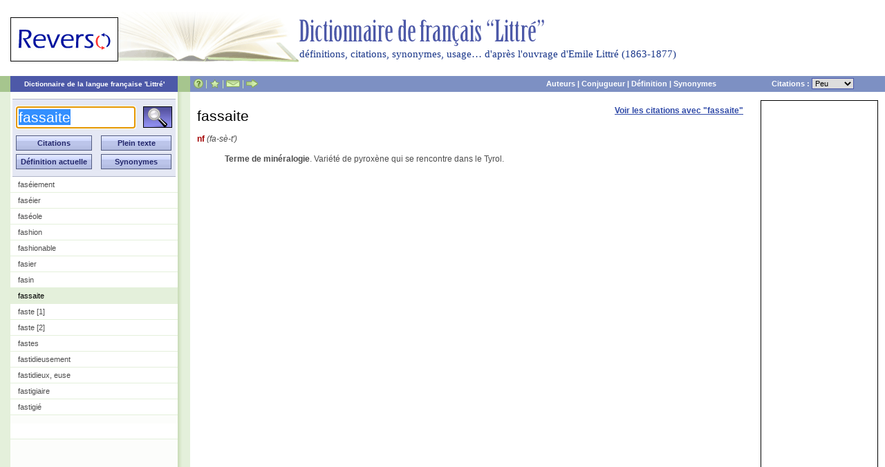

--- FILE ---
content_type: text/html; charset=UTF-8
request_url: http://littre.reverso.net/dictionnaire-francais/definition/fassaite/30894
body_size: 11262
content:
<!DOCTYPE HTML PUBLIC "-//W3C//DTD HTML 4.01//EN" "http://www.w3.org/TR/html4/strict.dtd">
<html>
<head>
<meta http-equiv="Content-Type" content="text/html; charset=utf-8">
<link rel="stylesheet" type="text/css" media="all" href="/css/style.css">
<link rel="stylesheet" type="text/css" media="print" href="/get/print.css">
<!--[if lte IE 7]>
<link rel="stylesheet" type="text/css" href="/get/ie7.css" />
<![endif]-->
<!--[if lte IE 6]>
<link rel="stylesheet" type="text/css" href="/testdev/get/ie6.css" />
<![endif]-->
<script type="text/javascript" src="/get/littre.js"></script>
<title>fassaite : définition de fassaite, citations, exemples et usage pour fassaite dans le dictionnaire de français Littré adapté du grand dictionnaire de la langue française d'Emile Littré</title>
<meta name="keywords" content="fassaite,Dictionnaire,dictionnaire gratuit,Dictionnaire en ligne,Dictionnaires en ligne,Dictionnaire en ligne gratuit,Littré,Dictionnaire Littré,langue française,Dictionnaire de la langue française,Dictionnaire de Français">
<meta id="meta_description" name="description" content="fassaite, définition et citations pour fassaite : fassaite
nf (fa-sè-t') Terme de minéralogie. Variété de pyroxène qui se rencontre dans le Tyrol.  :  ... Définition tirée du dictionnaire de la langue française adapté du grand dictionnaire de Littré">
<meta name="robots" content="all">


<script type='text/javascript'>
var googletag = googletag || {};
googletag.cmd = googletag.cmd || [];
(function() {
var gads = document.createElement('script');
gads.async = true;
gads.type = 'text/javascript';
var useSSL = 'https:' == document.location.protocol;
gads.src = (useSSL ? 'https:' : 'http:') + 
'//www.googletagservices.com/tag/js/gpt.js';
var node = document.getElementsByTagName('script')[0];
node.parentNode.insertBefore(gads, node);
})();
</script>

<script type='text/javascript'>
googletag.cmd.push(function() {
googletag.defineSlot('/2629866/Littre_160x600', [160, 600], 'div-gpt-ad-1336732032341-0').addService(googletag.pubads());
googletag.pubads().enableSingleRequest();
googletag.enableServices();
});
</script>
</head>

<body id="p-definition">
<div id="entete">
  <div id="header">
	<div id="logo">
		<a href="http://dictionnaire.reverso.net"><img src="/img/reverso_logo.gif" alt="Reverso Dictionnaire" title="Reverso Dictionnaire" border="0" /></a>
	</div>
	<!-- end logo -->
	<div id="title">
		<a href="/"><img src="/img/title.gif" border="0" alt="Dictionnaire de Fran&ccedil;ais Littr&eacute;" title="Dictionnaire de Fran&ccedil;ais Littr&eacute;"></a>
		<h1>définitions, citations, synonymes, usage&hellip; d'après l'ouvrage d'Emile Littré (1863-1877)</h1>
	</div>
	<!-- end title -->
	<div class="spacer"></div>
	<div id="menu">
		<div id="title2"><a href="/">Dictionnaire de la langue fran&ccedil;aise 'Littr&eacute;'</a></div><!-- end title -->
		<div id="menulinks">
			<div id="quicklinks">
				<a href="http://www.reverso.net/help.asp?lang=FR" title="Aide" target="_blank"><img src="/img/help.gif" width="14" height="23" title="Aide" alt="Aide" align="absmiddle"></a> | <a href="javascript:addBookmarkForBrowser();" title="Ajouter aux favoris : Dictionnaire langue fran&ccedil;aise Littr&eacute; Reverso"><img src="/img/fav.gif" width="15" height="23" title="Ajouter aux favoris : Dictionnaire langue fran&ccedil;aise Littr&eacute; Reverso" alt="Favoris" align="absmiddle"></a> | <a href="http://www.reverso.net/tricks.asp?type=3&lang=FR" target="_blank" title="Newsletter"><img src="/img/news.gif" width="20" height="23" title="Newsletter" alt="Newsletter" align="absmiddle"></a> | <a href="http://www.reverso.net/tellafriend.asp?lang=FR" target="_blank" title="Recommander"><img src="/img/tellfriend.gif" width="17" height="23" title="Recommander" alt="Recommander" align="absmiddle"></a>
      </div>
			<!-- end quicklinks -->
						
			<div class="otherlinks">
      <form action="#" method="POST" id="actions">
        <input type="hidden" name="citLongues" id="citLongues" value="100" />
        <label class="hideUnlessJS">Citations : 
          <select name="citations">
            <option >Aucune</option>
            <option  selected="selected">Peu</option>
            <option >Courtes</option>
            <option >Toutes</option>
          </select>
        </label>
      </form>
			</div>
			<div class="otherlinks">
				<a href="/dictionnaire-francais/auteurs" title="Auteurs et oeuvres du Littré">Auteurs</a> | <a href="http://conjugueur.reverso.net/conjugaison-francais.html" title="Conjugueur de verbes français et étrangers" target="_blank">Conjugueur</a> | <a href="http://dictionnaire.reverso.net/francais-definition/fassaite" title="Définition de fassaite dans le dictionnaire de français contemporain" target="_blank">Définition</a> | <a href="http://dictionnaire.reverso.net/francais-synonymes/fassaite" title="Synonymes de fassaite dans le dictionnaire de français contemporain" target="_blank">Synonymes</a>
			</div>
			<div class="spacer"></div>
        
      </div>
			<!-- end other links -->
		</div>
		<!-- end menu links -->
	</div>
	<!-- end menu -->
</div>
</div>

<div id="container">
  <div id="content">
    <div id="sidebar">
	<div id="searchbox">
  	<form action="/dictionnaire-francais" name="rechercheSimple" id="rechercheSimple" method="POST">
      <input type="text" tabindex="0" name="recherche" class="text" value="fassaite" />
<!--      <input type="image" src="/img/go.gif" name="mode" value="index" id="rechercheIndex" title="rechercher" onMouseOver="src='/img/go_over.gif'" onMouseOut="src='/img/go.gif'" />-->
	  <input type="image" src="/img/img_lookup.gif" name="mode" value="index" id="rechercheIndex" title="rechercher" />
			      <input type="submit" name="mode" value="Citations" id="rechercheCitations" title="recherche dans les citations" />
      <input type="submit" name="mode" value="Plein texte" id="recherchePleinTexte" title="recherche plein texte" />
				  <input type="button" name="reverso" value="Définition actuelle" id="definitionReverso" title="Définition actuelle" onClick="return submitCase(this);" />
	  <input type="button" name="reverso" value="Synonymes" id="synonymeReverso" title="Synonymes" onClick="return submitCase(this);" />
		</form>
  </div>
  	<a href="/dictionnaire-francais/definition/faséiement/30887">faséiement</a> <a href="/dictionnaire-francais/definition/faséier/30888">faséier</a> <a href="/dictionnaire-francais/definition/faséole/30889">faséole</a> <a href="/dictionnaire-francais/definition/fashion/30890">fashion</a> <a href="/dictionnaire-francais/definition/fashionable/30891">fashionable</a> <a href="/dictionnaire-francais/definition/fasier/30892">fasier</a> <a href="/dictionnaire-francais/definition/fasin/30893">fasin</a> <a href="#" class="active">fassaite</a> <a href="/dictionnaire-francais/definition/faste_[1]/30895">faste [1]</a> <a href="/dictionnaire-francais/definition/faste_[2]/30896">faste [2]</a> <a href="/dictionnaire-francais/definition/fastes/30897">fastes</a> <a href="/dictionnaire-francais/definition/fastidieusement/30898">fastidieusement</a> <a href="/dictionnaire-francais/definition/fastidieux,_euse/30899">fastidieux, euse</a> <a href="/dictionnaire-francais/definition/fastigiaire/30900">fastigiaire</a> <a href="/dictionnaire-francais/definition/fastigié/30901">fastigié</a> 		<p align="center">
	 <!-- ADDTHIS BUTTON BEGIN -->
    <script type="text/javascript">
    addthis_pub = 'Reverso';
    addthis_logo = 'http://littre.reverso.net/img/reverso_fr.gif'
    addthis_logo_background = 'FFFFFF';
    addthis_logo_color = '666699';
    addthis_brand = 'Littré';
    addthis_options = 'favorites, email, digg, delicious, myspace, facebook, google, live, myweb, reddit, more';
    </script>
    <a href="http://www.addthis.com/bookmark.php" onmouseover="return addthis_open(this, '', '[URL]', '[TITLE]')" onmouseout="addthis_close()" onclick="return addthis_sendto()"><img src="http://s9.addthis.com/button1-bm.gif" width="125" height="16" border="0" alt="" /></a>
    <script type="text/javascript" src="http://s7.addthis.com/js/152/addthis_widget.js"></script>
  <!-- ADDTHIS BUTTON END -->
  	</p>
</div>
    <div id="principal">
    <div class="adv-160">
	<!-- Littre_160x600 -->
	<div id='div-gpt-ad-1336732032341-0' style='width:160px; height:600px;'>
	<script type='text/javascript'>
	googletag.cmd.push(function() { googletag.display('div-gpt-ad-1336732032341-0'); });
	</script>
	</div>
</div>
<div id="main">
	<div style="float: right; padding-top: 20px; margin-right: 15px;"><a href="/dictionnaire-francais/citations/fassaite">Voir les citations avec "fassaite"</a></div>
	
		<div id="definition"><h1>fassaite</h1>
<div class="entete"><b title="nom féminin">nf</b> <em id="prn">(fa-sè-t')</em>	 </div>
<ul>
<li class="v"> <dfn>Terme de minéralogie</dfn>. Variété de pyroxène qui se rencontre dans le Tyrol.</li>
</ul>
</div>
	<div class="contextMenu" id="contextOfWord">
		<ul>
			<li>rechercher</li>
		</ul>
	</div>
</div>    </div>
	  <div class="spacer"></div>
  </div>
</div>

<div id="pied-de-page">
		<div class="spacer2"></div>
<div id="footer">
	<div id="quicklinks"><a href="http://www.reverso.net/disclaimer_FR.asp" target="_blank">Conditions d'utilisation</a> - <a href="http://www.reverso.net/help.asp?lang=FR" target="_blank">Aide</a> - <a href="http://www.reverso.net/feedback.asp?lang=FR" target="_blank">Contact</a> </div>
	<!-- end quicklinks -->
	<div id="copyright">Softissimo 2010</div><!-- end copyright -->
</div><!-- end footer -->
<div class="spacer2"></div>
<div id="footerlinks">
	<div id="statstags" style="float:left;">
		 <a href="http://www.xiti.com/xiti.asp?s=338378" title="WebAnalytics"> <script type="text/javascript">
		<!--
		Xt_param = 's=338378&p=';
		try {Xt_r = top.document.referrer;}
		catch(e) {Xt_r = document.referrer; }
		Xt_h = new Date();
		Xt_i = '<img width="39" height="25" border="0" ';
		Xt_i += 'src="http://logv144.xiti.com/hit.xiti?'+Xt_param;
		Xt_i += '&hl='+Xt_h.getHours()+'x'+Xt_h.getMinutes()+'x'+Xt_h.getSeconds();
		if(parseFloat(navigator.appVersion)>=4)
		{Xt_s=screen;Xt_i+='&r='+Xt_s.width+'x'+Xt_s.height+'x'+Xt_s.pixelDepth+'x'+Xt_s.colorDepth;}
		document.write(Xt_i+'&ref='+Xt_r.replace(/[<>"]/g, '').replace(/&/g, '$')+'" title="Analyse d\'audience">');
		//-->
		</script>
		<noscript>
		Mesure d'audience ROI statistique webanalytics par <img width="39"
		height="25" src="http://logv144.xiti.com/hit.xiti?s=338378&p="
		alt="WebAnalytics" />
		</noscript></a>

		<script src="http://www.google-analytics.com/urchin.js"
		type="text/javascript">
		</script>
		<script type="text/javascript">
		_uacct = "UA-2834324-3";
		urchinTracker();
		</script> 
	</div>
	<div id="reversolinks" align="center">
		<a href="http://www.reverso.net/text_translation.asp?lang=FR" target="_blank">Traduction gratuite</a> - <a href="http://dictionnaire.reverso.net" target="_blank">Dictionnaire gratuit</a> - <a href="http://conjugueur.reverso.net" target="_blank">Conjugaison gratuite</a>  - <a href="http://mobile.reverso.net" target="_blank">Traduction mobile, iPhone, smartphone</a>
	</div>
</div></div>

</body>
</html>



--- FILE ---
content_type: text/html; charset=utf-8
request_url: https://www.google.com/recaptcha/api2/aframe
body_size: 249
content:
<!DOCTYPE HTML><html><head><meta http-equiv="content-type" content="text/html; charset=UTF-8"></head><body><script nonce="3blmhIAUKwRXcFioOuPymA">/** Anti-fraud and anti-abuse applications only. See google.com/recaptcha */ try{var clients={'sodar':'https://pagead2.googlesyndication.com/pagead/sodar?'};window.addEventListener("message",function(a){try{if(a.source===window.parent){var b=JSON.parse(a.data);var c=clients[b['id']];if(c){var d=document.createElement('img');d.src=c+b['params']+'&rc='+(localStorage.getItem("rc::a")?sessionStorage.getItem("rc::b"):"");window.document.body.appendChild(d);sessionStorage.setItem("rc::e",parseInt(sessionStorage.getItem("rc::e")||0)+1);localStorage.setItem("rc::h",'1762295276071');}}}catch(b){}});window.parent.postMessage("_grecaptcha_ready", "*");}catch(b){}</script></body></html>

--- FILE ---
content_type: application/javascript; charset=utf-8
request_url: https://fundingchoicesmessages.google.com/f/AGSKWxWaTi8cDlPLK0bIJzKqtXE2pwWaJqAgzlVQZcvwYjCBHG8HINjxOysO_Co7dZn2_1NQElnuA8Alyxc5vei_w2DBEUsD8rQXcbKvw52tAbwDGNZZJXk6IUaQfshVSTqmU-0DE0L3vMYEckMrTGiaESIpoVh1XHRfjLBTpWpSvc1_kCSDb_PObYUm9tsi/_/adrich./700x120./dfp.min.js/sideads./p?zoneId=
body_size: -1282
content:
window['e2d76e7a-f11b-44d2-9601-fc3ea855f426'] = true;